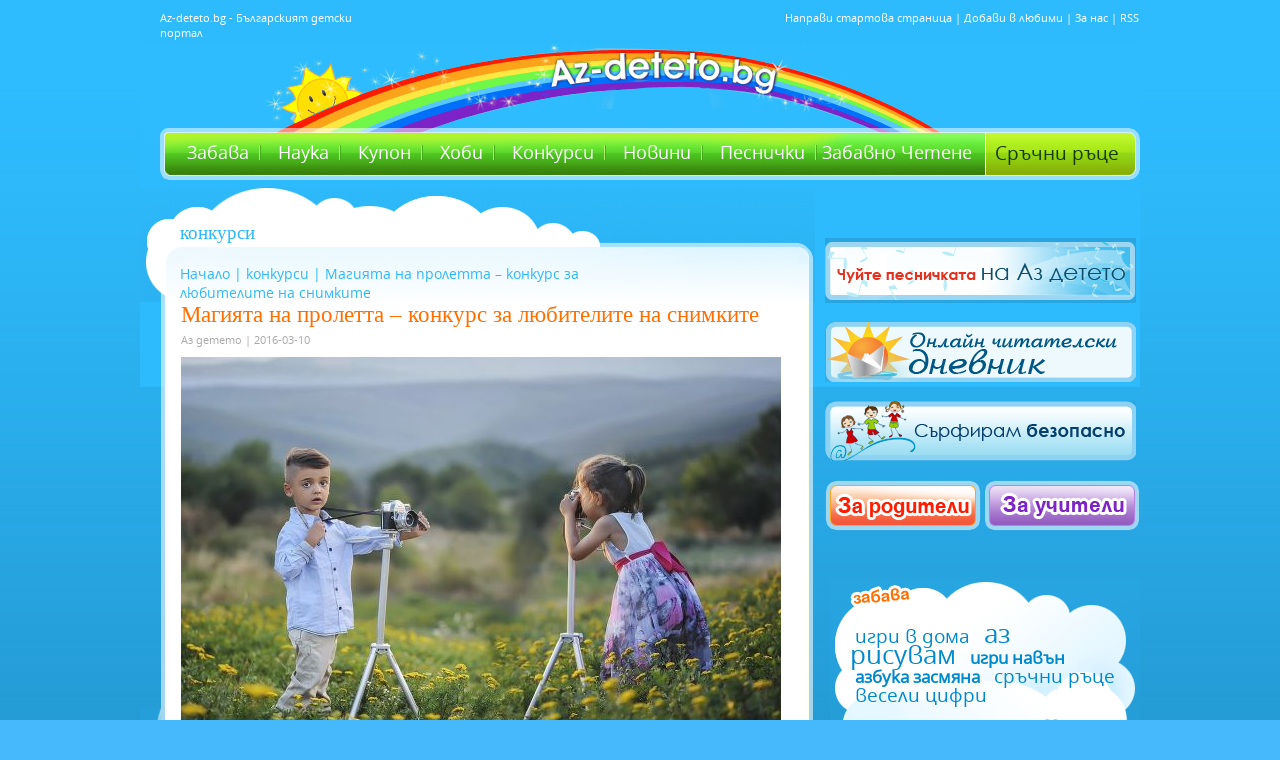

--- FILE ---
content_type: text/html; charset=UTF-8
request_url: https://www.az-deteto.bg/magiyata-na-proletta-konkurs-za-lyubitelite-na-snimkite/14169/view.html
body_size: 99043
content:
<!DOCTYPE html>
<html>
<head>
<meta http-equiv="Content-Type" content="text/html; charset=utf-8" />
<title>Магията на пролетта – конкурс за любителите на снимките</title>
  <META NAME="Description" CONTENT="Аз-детето - българският детски портал, Kid's portal, за всяко дете и всички деца на България">
  <META NAME="Keywords" CONTENT="Дете, дете, деца, детски, игри, играчки, учене, училище, кака, батко, стихче, стихчета, Хари Потър, Harry Potter, ДЕТСКИ, Игри, Учене, Забава, Клуб, Приказки,Здраве, фен, фенове, забава, клуб, мода, картички, мама, майка, семейство, родители, тестове, фокуси, стихове, приказки, вълшебства, рисувам, рисунки, здраве, цветове, гатанки, книжки, права, герои, любими, kids, children, Bulgaria, Bulgarian, best, selected, favorite, paint, rimes, RODITELI, РОДИТЕЛИ, stories, joy, fun, play">
<meta name="google-site-verification" content="bzaHXUhFY5aV47GXcmTUlVgN3IWqbHcQ53Sp5Qu5FTE" />
<meta name="robots" content="max-snippet:-1">
<meta name="robots" content="max-image-preview:standard">
<meta name="robots" content="max-video-preview:-1">
<link rel="stylesheet" type="text/css" href="/css/azdeteto-new.php?v=14042016" />
<link rel="stylesheet" type="text/css" href="/css/showcase.css" />
<script src="https://ajax.googleapis.com/ajax/libs/jquery/2.0.3/jquery.min.js"></script>
<script type="text/javascript" src="/js/prototype.js"></script>
<script type="text/javascript" src="/js/effects.js"></script>
<script type="text/javascript" src="/js/showcase.js"></script>
<link rel="stylesheet" href="/css/glider.css" type="text/css" media="screen" charset="utf-8">
<script src="/js/glider.js" type="text/javascript" charset="utf-8"></script>
<!--[if lt IE 7]>
<script defer type="text/javascript" src="/js/pngfix.js"></script>
<![endif]-->

<script type="text/javascript" src="/js/swobject.js"></script>


<link rel="SHORTCUT ICON" href="/css/img/favicon.ico" />

<script type="text/javascript" charset="UTF-8">
/* <![CDATA[ */
try { if (undefined == xajax.config) xajax.config = {}; } catch (e) { xajax = {}; xajax.config = {}; };
xajax.config.requestURI = "https://www.az-deteto.bg/magiyata-na-proletta-konkurs-za-lyubitelite-na-snimkite/14169/view.html?p=view&offset=14169&pg=magiyata-na-proletta-konkurs-za-lyubitelite-na-snimkite";
xajax.config.statusMessages = false;
xajax.config.waitCursor = true;
xajax.config.version = "xajax 0.5 rc2";
xajax.config.legacy = false;
xajax.config.defaultMode = "asynchronous";
xajax.config.defaultMethod = "POST";
/* ]]> */
</script>
<script type="text/javascript" src="/xajax/xajax_js/xajax_core.js" charset="UTF-8"></script>
<script type="text/javascript" charset="UTF-8">
/* <![CDATA[ */
window.setTimeout(
 function() {
  var scriptExists = false;
  try { if (xajax.isLoaded) scriptExists = true; }
  catch (e) {}
  if (!scriptExists) {
   alert("Error: the xajax Javascript component could not be included. Perhaps the URL is incorrect?\nURL: /xajax/xajax_js/xajax_core.js");
  }
 }, 2000);
/* ]]> */
</script>

<script type='text/javascript' charset='UTF-8'>
/* <![CDATA[ */
xajax_xdel_item = function() { return xajax.request( { xjxfun: 'xdel_item' }, { parameters: arguments } ); };
xajax_xdel_item_alert = function() { return xajax.request( { xjxfun: 'xdel_item_alert' }, { parameters: arguments } ); };
xajax_xdel_item_menu = function() { return xajax.request( { xjxfun: 'xdel_item_menu' }, { parameters: arguments } ); };
xajax_xdel_item_alert_menu = function() { return xajax.request( { xjxfun: 'xdel_item_alert_menu' }, { parameters: arguments } ); };
xajax_xcat = function() { return xajax.request( { xjxfun: 'xcat' }, { parameters: arguments } ); };
xajax_xcat_dt = function() { return xajax.request( { xjxfun: 'xcat_dt' }, { parameters: arguments } ); };
xajax_xregister = function() { return xajax.request( { xjxfun: 'xregister' }, { parameters: arguments } ); };
xajax_leksikon_exit = function() { return xajax.request( { xjxfun: 'leksikon_exit' }, { parameters: arguments } ); };
xajax_devinprint = function() { return xajax.request( { xjxfun: 'devinprint' }, { parameters: arguments } ); };
xajax_devinprint = function() { return xajax.request( { xjxfun: 'devinprint' }, { parameters: arguments } ); };
xajax_addprograma = function() { return xajax.request( { xjxfun: 'addprograma' }, { parameters: arguments } ); };
xajax_xphoto_edit = function() { return xajax.request( { xjxfun: 'xphoto_edit' }, { parameters: arguments } ); };
xajax_xvote = function() { return xajax.request( { xjxfun: 'xvote' }, { parameters: arguments } ); };
xajax_xlogin = function() { return xajax.request( { xjxfun: 'xlogin' }, { parameters: arguments } ); };
xajax_exitlogin = function() { return xajax.request( { xjxfun: 'exitlogin' }, { parameters: arguments } ); };
xajax_xquestion = function() { return xajax.request( { xjxfun: 'xquestion' }, { parameters: arguments } ); };
xajax_chetenevote = function() { return xajax.request( { xjxfun: 'chetenevote' }, { parameters: arguments } ); };
/* ]]> */
</script>



<script type="text/javascript">
function Close(n)
{
		var id = n;
		var element = document.getElementById(id);
        element.className = "hi";


}
</script>
<!-- Google Tag Manager / Old Google Analytics-->
<noscript><iframe src="//www.googletagmanager.com/ns.html?id=GTM-TGQWQQ"
height="0" width="0" style="display:none;visibility:hidden"></iframe></noscript>
<script>(function(w,d,s,l,i){w[l]=w[l]||[];w[l].push({'gtm.start':
new Date().getTime(),event:'gtm.js'});var f=d.getElementsByTagName(s)[0],
j=d.createElement(s),dl=l!='dataLayer'?'&l='+l:'';j.async=true;j.src=
'//www.googletagmanager.com/gtm.js?id='+i+dl;f.parentNode.insertBefore(j,f);
})(window,document,'script','dataLayer','GTM-TGQWQQ');</script>
<!-- End Google Tag Manager -->

<script type="text/javascript" src="/js/all.js"></script>
<meta name="google-site-verification" content="bzaHXUhFY5aV47GXcmTUlVgN3IWqbHcQ53Sp5Qu5FTE" />


        









<script type="text/javascript">

                var myKeys = "";
                var myVars = "&azdeteto_home=2&azdeteto_cat_id=5&azdeteto_subcat_id=46";


	</script>



<!-- PPID -->
<script type="text/javascript">
    !function(t,e){"object"==typeof exports&&"undefined"!=typeof module?module.exports=e():"function"==typeof define&&define.amd?define(e):(t=t||self).uuidv4=e()}(this,(function(){"use strict";var t="undefined"!=typeof crypto&&crypto.getRandomValues&&crypto.getRandomValues.bind(crypto)||"undefined"!=typeof msCrypto&&"function"==typeof msCrypto.getRandomValues&&msCrypto.getRandomValues.bind(msCrypto),e=new Uint8Array(16);function n(){if(!t)throw new Error("crypto.getRandomValues() not supported. See https://github.com/uuidjs/uuid#getrandomvalues-not-supported");return t(e)}for(var o=[],r=0;r<256;++r)o.push((r+256).toString(16).substr(1));return function(t,e,r){"string"==typeof t&&(e="binary"===t?new Uint8Array(16):null,t=null);var u=(t=t||{}).random||(t.rng||n)();if(u[6]=15&u[6]|64,u[8]=63&u[8]|128,e){for(var i=r||0,d=0;d<16;++d)e[i+d]=u[d];return e}return function(t,e){var n=e||0,r=o;return(r[t[n+0]]+r[t[n+1]]+r[t[n+2]]+r[t[n+3]]+r[t[n+4]]+r[t[n+5]]+r[t[n+6]]+r[t[n+7]]+r[t[n+8]]+r[t[n+9]]+r[t[n+10]]+r[t[n+11]]+r[t[n+12]]+r[t[n+13]]+r[t[n+14]]+r[t[n+15]]).toLowerCase()}(u)}}));

    if (localStorage.getItem("dfp_ppid") === null) {
        ppid = (new Date().getTime() / 1000 | 0) + '0000' + uuidv4();

        localStorage.setItem('dfp_ppid', ppid);
    }
    var ppid = localStorage.getItem('dfp_ppid') || null;
</script>
<!-- PPID / -->
    
    
<script async='async' src='https://www.googletagservices.com/tag/js/gpt.js'></script>
<script>
  var googletag = googletag || {};
  googletag.cmd = googletag.cmd || [];
</script>
<!--  start chetene  -->


<script>

  googletag.cmd.push(function() {  
    var mapping1 = googletag.sizeMapping().
        addSize([0, 0], []).
        addSize([1050, 200], [1,1]). // Desktop
        build(); 
 
    googletag.defineSlot('/1001631/az-deteto.bg_desktop/azd_300x250_cpm', [[300, 250], [300, 600]], 'div-gpt-ad-1509979864563-0').addService(googletag.pubads());
    googletag.defineSlot('/1001631/az-deteto.bg_desktop/azd_300x250_cpm_2', [[300, 250], [300, 600]], 'div-gpt-ad-1509979864563-1').addService(googletag.pubads());
    googletag.defineSlot('/1001631/az-deteto.bg_desktop/azd_580x400_underarticle', [[336, 280], [300, 250], [580, 400]], 'div-gpt-ad-1509979864563-3').addService(googletag.pubads());
    googletag.defineOutOfPageSlot('/1001631/az-deteto.bg_desktop/azd_nonstandard_all', 'div-gpt-ad-1509979864563-5').defineSizeMapping(mapping1).addService(googletag.pubads());
    googletag.pubads().enableSingleRequest();
    googletag.pubads().collapseEmptyDivs();
    googletag.pubads().setPublisherProvidedId(localStorage.getItem("dfp_ppid"));
    googletag.enableServices();
    googletag.pubads().setTargeting("tags", []);
    googletag.pubads().setTargeting("home","2");
    googletag.pubads().setTargeting("category_id","5");
    googletag.pubads().setTargeting("subcategory_id","46");
    googletag.pubads().setTargeting("article_id","14169");
      });
</script>

<link rel="stylesheet" type="text/css" href="/css/grid.css" />
<link rel="stylesheet" type="text/css" href="/css/chetene.css" />

<!--  end chetene  -->
<!-- Begin Cookie Consent plugin by Silktide - https://silktide.com/cookieconsent -->
<!--
		<link rel="stylesheet" type="text/css" href="//cdnjs.cloudflare.com/ajax/libs/cookieconsent2/3.0.3/cookieconsent.min.css" />
			<script src="//cdnjs.cloudflare.com/ajax/libs/cookieconsent2/3.0.3/cookieconsent.min.js"></script>
				<script>
				window.addEventListener("load", function(){
				window.cookieconsent.initialise({

				  "layout": 'my-cool-layout',
				  "layouts": {
					'my-cool-layout': '<div class="cookie-popup-message">\
					  {{message}}<br />{{compliance}} {{link}}</div>',
				  },

				  "palette": {
					"popup": {
					  "background": "#000"
					},
					"button": {
					  "background": "#2cbafa"
					}
				  },
				  "theme": "classic",
				  "position": "bottom-left",
				  "content": {
					"message": "Ние и нашите партньори използваме технологии като “Бисквитки” за персонализиране на съдържанието и рекламите, които виждате, както и за да анализираме трафика на сайта.    Изберете “Приемам”, за да приемете използването на тези технологии.     За повече информация, моля запознайте се с обновените <a href='https://ibg.bg/id-715/' style='color:#ccc;text-decoration: underline;' target='_blank'>“Политика за Поверителност”</a> и <a href='https://ibg.bg/id-209' style='color:#ccc;text-decoration: underline;' target='_blank'>“Политика за Бисквитки”</a> на Инвестор.БГ АД.",
					"dismiss": "Приемам",
					"link": "Научи повече",
					"href": "https://ibg.bg/id-209"
				  }
				})});
				</script> -->
<!-- End Cookie Consent plugin -->



<!-- Facebook Pixel Code -->
<script>
!function(f,b,e,v,n,t,s){if(f.fbq)return;n=f.fbq=function(){n.callMethod?
n.callMethod.apply(n,arguments):n.queue.push(arguments)};if(!f._fbq)f._fbq=n;
n.push=n;n.loaded=!0;n.version='2.0';n.queue=[];t=b.createElement(e);t.async=!0;
t.src=v;s=b.getElementsByTagName(e)[0];s.parentNode.insertBefore(t,s)}(window,
document,'script','https://connect.facebook.net/en_US/fbevents.js');
fbq('init', '883979405070639'); // Insert your pixel ID here.
fbq('track', 'PageView');
</script>
<noscript><img height="1" width="1" style="display:none"
src="https://www.facebook.com/tr?id=883979405070639&ev=PageView&noscript=1"
/></noscript>
<!-- DO NOT MODIFY -->
<!-- End Facebook Pixel Code -->


        <meta property="og:image" content="https://www.az-deteto.bg//pic/article/picture/14169.jpg" />
        <meta property="og:title" content="Магията на пролетта – конкурс за любителите на снимките" />
        <meta property="og:site_name" content="Az-deteto.bg"/>
        <meta property="og:url" content="https://www.az-deteto.bg/magiyata-na-proletta-konkurs-za-lyubitelite-na-snimkite/14169/view.html"/>
        <meta property="og:description" content="Магията на пролетта – конкурс за любителите на снимките"/>

<div id="fb-root"></div>
<script>
(function(d, s, id) {
  var js, fjs = d.getElementsByTagName(s)[0];
  if (d.getElementById(id)) return;
  js = d.createElement(s); js.id = id;
  js.src = 'https://connect.facebook.net/bg_BG/sdk.js#xfbml=1&version=v2.11&appId=202505503641323';
  fjs.parentNode.insertBefore(js, fjs);
}(document, 'script', 'facebook-jssdk'));</script>


<meta name="facebook-domain-verification" content="ffznuc5n4y0ec4hlza3qla2ubobrct" /> 


</head>


<body>

<script type='text/JavaScript' src='/js/copyinject.js'></script>

<script type="text/javascript">
(function(p){
    p.src = "//dmp.adform.net/dmp/profile/?pid=10193&sg=bg3az-deteto";
})(document.createElement("img"));
</script>
<noscript>
    <img src="//dmp.adform.net/dmp/profile/?pid=10193&sg=bg3az-deteto" style="display:none !important">
</noscript>

<div id="adoceaninvestorbgkddmopmgqk"></div>


<div id="body-all">
<div id="body">
<!--<div class="links_line" >
	<a target="_blank" href="https://www.ibg.bg/?utm_source=dnes&utm_medium=link&utm_campaign=lenta" class="logo"></a>
	<div class="links">
		<a target="_blank" href="https://www.dnes.bg/?utm_source=dnes&utm_medium=link&utm_campaign=lenta" alt="последни новини" title="последни новини">Dnes.bg</a><div class="sep"></div>
		<a target="_blank" href="https://www.investor.bg/?utm_source=dnes&utm_medium=link&utm_campaign=lenta" alt="финансови и бизнес новини" title="финансови и бизнес новини">Investor.bg</a><div class="sep"></div>

		<a target="_blank" href="https://www.gol.bg/?utm_source=dnes&utm_medium=link&utm_campaign=lenta" alt="спортни новини и футболни клубове" title="спортни новини и футболни клубове">Gol.bg</a><div class="sep"></div>
		<a target="_blank" href="https://www.automedia.bg/?utm_source=dnes&utm_medium=link&utm_campaign=lenta" alt="коли и новини за автомобили" title="коли и новини за автомобили">Automedia.bg</a><div class="sep"></div>
		<a target="_blank" href="https://www.tialoto.bg/?utm_source=dnes&utm_medium=link&utm_campaign=lenta" alt="лайфстайл сайт за жени" title="лайфстайл сайт за жени">Tialoto.bg</a><div class="sep"></div>
		<a target="_blank" href="https://www.az-jenata.bg/?utm_source=dnes&utm_medium=link&utm_campaign=lenta" alt="за модерната жена, съпруга и майка" title="за модерната жена, съпруга и майка">Az-jenata.bg</a><div class="sep"></div>
		<a class="sel" target="_blank" href="https://www.az-deteto.bg/?utm_source=dnes&utm_medium=link&utm_campaign=lenta" alt="детски портал" title="детски портал">Az-deteto.bg</a><div class="sep"></div>
		<a target="_blank" href="https://www.teenproblem.net/?utm_source=dnes&utm_medium=link&utm_campaign=lenta" alt="тийнейджърски съветник" title="тийнейджърски съветник">Teenproblem.net</a><div class="sep"></div>

		<a target="_blank" href="https://www.puls.bg/?utm_source=dnes&utm_medium=link&utm_campaign=lenta" alt="здравен портал" title="здравен портал">Puls.bg</a>
		<br style="clear: both;" />									
		<a target="_blank" href="https://www.nasamnatam.bg/?utm_source=dnes&utm_medium=link&utm_campaign=lenta" alt="туристически портал" title="туристически портал">Nasamnatam.com</a><div class="sep"></div>
		<a target="_blank" href="https://www.imoti.net/?utm_source=dnes&utm_medium=link&utm_campaign=lenta" alt="обяви за недвижими имоти" title="обяви за недвижими имоти">Imoti.net</a><div class="sep"></div>
		<a target="_blank" href="https://www.podnaem.bg/?utm_source=dnes&utm_medium=link&utm_campaign=lenta" alt="имоти под наем " title="имоти под наем ">Podnaem.bg</a><div class="sep"></div>
		<a target="_blank" href="https://www.rabota.bg/?utm_source=dnes&utm_medium=link&utm_campaign=lenta" alt="обяви за работа и обучения" title="обяви за работа и обучения">Rabota.bg</a><div class="sep"></div>
		<a target="_blank" href="https://www.start.bg/?utm_source=dnes&utm_medium=link&utm_campaign=lenta" alt="интернет каталог с полезни връзки" title="интернет каталог с полезни връзки">Start.bg</a><div class="sep"></div>

		<a target="_blank" href="https://www.blog.bg/?utm_source=dnes&utm_medium=link&utm_campaign=lenta" alt="безплатен блог хостинг" title="безплатен блог хостинг">Blog.bg</a><div class="sep"></div>
		<a target="_blank" href="https://www.aha.bg/?utm_source=dnes&utm_medium=link&utm_campaign=lenta" alt="сайт за запознанства" title="сайт за запознанства">Aha.bg</a><div class="sep"></div>						
		<a target="_blank" href="https://www.snimka.bg/?utm_source=dnes&utm_medium=link&utm_campaign=lenta" alt="качване и споделяне на снимки" title="качване и споделяне на снимки">Snimka.bg</a><div class="sep"></div>
		<a target="_blank" href="https://www.niesme.bg/?utm_source=dnes&utm_medium=link&utm_campaign=lenta" alt="групово пазаруване" title="групово пазаруване">Niesme.bg</a><div class="sep"></div>
					
		<div class="clearfix"></div>
	</div>
</div>-->
	<div id="header">
    	<div class="header-left">Az-deteto.bg - Българският детски портал</div>
        <div id="logo">
        	<a href="https://www.az-deteto.bg/index.html" title="Аз-детето - българският детски портал, Kid's portal, за всяко дете и всички деца на България"><span>Аз-детето - българският детски портал, Kid's portal, за всяко дете и всички деца на България</span></a>
        </div>
        <div class="header-right">
        	<a href="https://www.az-deteto.bg" onclick="style.behavior='url(#default#homepage)'; setHomePage('https://www.az-deteto.bg/');" title="Направи стартова страница">Направи стартова страница</a> | 
            <a href="javascript:window.bookmarksite('https://www.az-deteto.bg/','Az-deteto.bg')" title="Добави в любими">Добави в любими</a> | 
            <a href="https://www.az-deteto.bg/About-this-site/aboutus.html" title="About us">За нас</a> |
            <a href="https://www.az-deteto.bg/rss/xml20.php" title="RSS">RSS</a> 
            
        </div>
    </div>
    <div id="main-menu">
    	<!-- <div class="red-bee">
        	<div><img src="/css/img/red-bee.png" border="0" /></div>
        </div> -->
    	<div class="menu">
        	<a href="https://www.az-deteto.bg/igri-v-doma/cat.html" title="Забава">Забава</a>
            <a href="https://www.az-deteto.bg/nauka-za-detsa.html" title="Наука">Наука</a>
                      
            <a href="https://www.az-deteto.bg/tchestito/page.html" title="Купон">Купон</a>
            <a href="https://www.az-deteto.bg/lyubimi-geroi/cat.html" title="Хоби">Хоби</a>
            <a href="https://www.az-deteto.bg/konkursi/cat.html" title="Интересно">Конкурси</a>
            <a href="https://www.az-deteto.bg/novini-detski/cat.html" title="Новини">Новини</a>
            <a href="https://www.az-deteto.bg/pesnitchki-i-kliptcheta/clipcheta.html" title="Песнички">Песнички</a>
            <a href="https://www.az-deteto.bg/knigi/" title="Забавно четене" class="last">Забавно Четене</a>
        </div>
        
        <div class="sruchni">
        	<a href="/sratchni-ratse/cat.html" title="Сръчни ръце">Сръчни ръце</a>
        </div>
        
        <!--<div class="button-shop">
            <a href="https://shop.az-deteto.bg" target="_blank" title="Фен-шоп" class="shop">Фен-шоп</a>
        </div>-->
    </div>
    <!--<div style="color:#ffffff; background:#006efb; font-size:16px; margin: 102px 0 0 20px; padding:2px 5px; text-align:center; font-weight: bold;">
          Финалът на Забавното лятно четене е днес - 17.09 от 16.30ч в Американския център<br />към Столична библиотека на пл.Славейков. Заповядайте!
        </div>
    -->    
     <div id="content">   	<div id="main-page-inner">
        	<div class="cloud-inner">
            	<div><img src="/css/img/cloud-part.gif" border="0" /></div>
            </div>
			<div class="page-top">
            	<h2>конкурси</h2>
				<div class="path">
<a href="https://www.az-deteto.bg/index.html" title="Начало">Начало</a> |


              <a href="https://www.az-deteto.bg/konkursi/cat.html">конкурси</a> |
       
Магията на пролетта – конкурс за любителите на снимките

</div>            </div>
            <div class="page-y">
            	<div class="page-main">
              <!-- <h1>14169</h1> -->

					<h1>Магията на пролетта – конкурс за любителите на снимките</h1>
            <p class="author">Аз детето | 2016-03-10</p>
                    <div style="float:left; padding:10px 0;">
    <div class="fb-share-button" data-href="https://www.az-deteto.bg/magiyata-na-proletta-konkurs-za-lyubitelite-na-snimkite/14169/view.html" data-layout="button" data-size="small" data-mobile-iframe="true">
        <a class="fb-xfbml-parse-ignore" target="_blank" href="https://www.facebook.com/sharer/sharer.php?u=https://www.az-deteto.bg/magiyata-na-proletta-konkurs-za-lyubitelite-na-snimkite/14169/view.html">Споделяне</a>
    </div>
</div>            <div class="text-inner">
            <p><img src="/pic/article/picture/14169.jpg" alt="Магията на пролетта – конкурс за любителите на снимките" title="Магията на пролетта – конкурс за любителите на снимките" border="0" /></p>            
					<p>
	Конкурсът приключи! Много благодарим на всички, които се включиха в конкурса. Получихме прекрасни снимки, които ни показаха такива аспекти на пролетта, за които дори не сме и подозирали. Страхотни снимки!</p>
<p>
	<strong>Награди получават: Флат Алиев и Кристина Радоева. Но няма как да минем само с две награди при толкова невероятни снимки, така че решихме да дадем и две поощрителни награди на Мерилин Кирова и Боян Ганев.</strong></p>
<p>
	Молим всички, които видяха името си да ни изпратят трите си имена, точен адрес, заедно с пощенски код и телефон за връзка на info@az-deteto.com, за да можем да им изпратим наградите. А на всички ще кажем, че дори и без наградя вие сте победители и трябва да сте горди от себе си, защото ние ви се възхищаваме за прекрасните снимки! И ще ви очакваме отново!&nbsp;</p>
<p>
	* * *</p>
<p>
	Обичате ли да снимате? Снимането е доста интересно, а и достъпно хоби, особено днес. Ако преди беше доста сложна работа с фотоапарати с ленти, то днес е просто и приятно: вадиш телефона за миг, снимаш и си готов. Затова и се получават страхотни снимки, никога не знаеш кога ще стане нещо интересно за снимане, но пък вече винаги сме подготвени. Всеки обича да снима и да сподели снимката с другите, затова решихме този път и ние<strong> да проверим дали можете да уловите момента и да видите красотата на малките неща</strong>, след като вече много пъти доказахте, че в писането и в рисуването нямате равни.</p>
<p>
	Повод за тази наша идея разбира се е и идващата пролет &ndash; тя е един от най-красивите сезони, не мислите ли? Само през пролетта истински се радваме на слънцето, което скоро ще огрее с топлите си лъчи, на първите пролетни цветя, които смело се подават от земята, на пролетните птички, които отново запяват своите нежни песни и ни казват, че доброто тепърва предстои..<strong>. И ако това не е магия, не знаем какво е, но е доста вдъхновяващо. </strong>Макар в момента, в който пускаме този конкурс, времето навън да е толкова мрачно, че да изглежда почти невъзможно да е още по-мрачно, сигурни сме, че скоро ще бъде слънчево и пролетно. Пролетта идва и нищо не може да я спре!<br />
	<br />
	<strong>Най-хубавите снимки са пролетните, затова ви приканваме да участвате в нашия нов конкурс. Лесно е!</strong> Просто намерете този момент за снимка, който ви казва: &bdquo;Ето това е магията на пролетта!&ldquo;, снимайте и ни изпратете кадъра. Това може да е цъфналото плодно дръвче навън, малките сини цветя в парка, градинката пред блока, някой щъркел би бил невероятна гледка или просто раззеленено дърво... Изборът е ваш, докажете ни, че можете да видите красивото!</p>
<p>
	Снимки, които не са направени от вас, а взети някъде от интернет, <strong>няма да участват</strong>!</p>
<p>
	Изпращайте<strong> вашите авторски снимки на имейл<br />
	info@az-deteto.com </strong><br />
	<strong>до 20-ти април</strong>, като не забравяте към тях да напишете трите си имена, години и населено място. Ако пък се вдъхновите, можете да ни напишете и с 2-3 изречения какво сте снимали и защо ви е харесало точно това. Всеки участник може да изпрати до три снимки! За двама от вас сме приготвили и интересни награди: <strong>страхотен комплект от 4 книги на Кели Маккейн за животните в беда.</strong> Повярвайте, книгите са пълни с приключения, а за наградените ще има и грамота.<br />
	<br />
	Очакваме вашите снимки!</p>
<p>
	В конкурса участват:<br />
	Кирил Балдев, 14 г.<br />
	Сиана, 9 г.<br />
	Ясмин Душева, 10 г.<br />
	Диди Николаева, 11 г.<br />
	Пламена Димитрова, 13 г.<br />
	Кремена Ганева, 9 г.&nbsp;<br />
	Мария Миланова, 10 г.<br />
	Джансу Исмаил, 12 г.<br />
	Мария Бончева, 13 г.<br />
	Денислав Фотев, 7 г.&nbsp;<br />
	Симона Маринова, 13 г.<br />
	Вяра Янкова, 13 г.<br />
	Сияна Тодорова, 13 г.&nbsp;<br />
	Радина Петрова, 10 г.&nbsp;<br />
	Симона Мeшева, 9 г.&nbsp;<br />
	Вяра Янкова, 13 г.<br />
	Сияна Тодорова, 13 г.<br />
	Теди Римова, 14 г.<br />
	Виктория Игнатова, 12 г.<br />
	Стефани Василева, 12 г.<br />
	Теодор Трошанов, 17 г.<br />
	Мария-Магдалена Димитрова, 13 г.<br />
	Виктор Иванов, 8 г.<br />
	Благовеста Тодорова, 12 г.<br />
	Диляра Илиазова, 6 г.<br />
	Даниел Русев, 9 г.<br />
	Юлита Маджарова, 12 г.<br />
	Йоана Николова, 11 г.<br />
	Иван Киров, 4 г.&nbsp;<br />
	Мария Каменска, 12 г.<br />
	Ивон Кючукова, 16 г.<br />
	Мерилин Кирова, 8 г.<br />
	Петя Кушлева, 9 г.<br />
	Марина Йотова, 11 г.<br />
	Йоана Георгиева, 9 г.<br />
	Благовеста Тодорова, 12 г.<br />
	Станислав Ерменков, 10 г.<br />
	Марин Георгиев, 12 г.<br />
	Симона Младенова, 10 г.<br />
	Есмин Джанголова, 9 г.<br />
	Флат Алиев, 13 г.<br />
	Боян Ганев, 8 г.<br />
	Христо Бохотски, 10 г.<br />
	Ралица Ганева, 9 г.<br />
	Ивет Атанасова, 8 г.<br />
	Радослава Чавеева, 10 г.&nbsp;<br />
	Мария Митева, 12 г.&nbsp;<br />
	Александра Христова, 13 г.<br />
	Мартин Чолев, 9 г.<br />
	Мария Христова, 11 г.<br />
	Алики Ковачевич, 8 г.<br />
	Сефарим Ковачевич, 6 г.<br />
	Марияна Василева, 16 г.<br />
	Георги Тодоров, 14 г.<br />
	Кристина Радоева, 11 г.&nbsp;<br />
	Михаела Димитрова, 12 г.<br />
	Александра Иванова, 12 г.<br />
	Елизабет Драгова, 13 г.<br />
	Магдалена Тодорова, 13 г.&nbsp;</p>
<p>
	<a href="http://www.az-deteto.bg/magiyata-na-proletta/photo_view.html">Изпратените снимки можете да видите тук!</a></p>
<p>
	<a href="http://www.az-deteto.bg/magiyata-na-proletta--vtora-tchast/photo_view.html">Втората част от снимките можете да видите тук!</a></p>
<p>
	<a href="http://az-deteto.bg/magiyata-na-proletta--treta-tchast/photo_view.html#">Третата част от снимките можете да видите тук!</a></p>
<p>
	<a href="http://az-deteto.bg/magiyata-na-proletta--tchetvarta-tchast/photo_view.html#">Четвъртата част можете да видите тук!</a></p>
<p>
	<a href="http://az-deteto.bg/magiyata-na-proletta--peta-tchast/photo_view.html#">Пета част можете да видите тук!</a></p>

                        <div style="float:left; padding:10px 0;">
    <div class="fb-share-button" data-href="https://www.az-deteto.bg/magiyata-na-proletta-konkurs-za-lyubitelite-na-snimkite/14169/view.html" data-layout="button" data-size="small" data-mobile-iframe="true">
        <a class="fb-xfbml-parse-ignore" target="_blank" href="https://www.facebook.com/sharer/sharer.php?u=https://www.az-deteto.bg/magiyata-na-proletta-konkurs-za-lyubitelite-na-snimkite/14169/view.html">Споделяне</a>
    </div>
</div>
					

					
					
					
          
					 					 					 					 					 						<br clear="all"/><br clear="all"/>
                    
<!-- /1001631/az-deteto.bg_desktop/azd_580x400_underarticle -->
<div id='div-gpt-ad-1509979864563-3'>
<script>
googletag.cmd.push(function() { googletag.display('div-gpt-ad-1509979864563-3'); });
</script>
</div>

            				</div>

              	              		<div class="numbers">
						<div class="prev-page"><a href="https://www.az-deteto.bg/smeshen-konkurs/14233/view.html" title="Предишна"><img src="/css/img/prev-page.gif" alt="Предишна" title="Предишна" border="0" /></a></div><div class="page-number"><a href="https://www.az-deteto.bg/spetchelete-unikalni-nagradi-ot-filma-tarseneto-na-dori/14551/view.html">94</a><a href="https://www.az-deteto.bg/priklyutchenie-v-ogledalniya-svyat/14446/view.html">95</a><a href="https://www.az-deteto.bg/az-obitcham-sporta/14414/view.html">96</a><a href="https://www.az-deteto.bg/narisuvayte-nay-neveroyatnoto-priklyutchenie-na-kalinkata-i-tcherniya-kotarak/14379/view.html">97</a><a href="https://www.az-deteto.bg/traditsiite-na-velikden/14269/view.html">98</a><a href="https://www.az-deteto.bg/smeshen-konkurs/14233/view.html">99</a><b>100</b><a href="https://www.az-deteto.bg/az-obitcham-mama-konkurs-za-8-i-mart/14092/view.html">101</a><a href="https://www.az-deteto.bg/otgovorete-na-vaprosa-i-spetchelete-originalni-nagradi-ot-filma-zootropolis/14086/view.html">102</a><a href="https://www.az-deteto.bg/spetchelete-strahotna-kukla-barbi-ot-filma-barbi-spetsialen-otryad/14017/view.html">103</a><a href="https://www.az-deteto.bg/kogato-domashniyat-lyubimets-ostane-sam-vkashti-konkurs-za-risunka/13973/view.html">104</a><a href="https://www.az-deteto.bg/tsyala-godina-zima--konkurs-za-prikazka/13888/view.html">105</a><a href="https://www.az-deteto.bg/magiyata-na-koleda/13819/view.html">106</a></div>
        <div class="next-page"><a href="https://www.az-deteto.bg/az-obitcham-mama-konkurs-za-8-i-mart/14092/view.html" title="Следваща"><img src="/css/img/next-page.gif" alt="Следваща" title="Следваща" border="0" /></a></div>
                    </div>
                  
                    <div class="comments">
                    	<div class="top-comments">
                        	<div class="com"><img src="/css/img/comment.gif" alt="Коментари" title="Коментари" border="0" /></div>
                            <div class="count"><b>58</b> коментара</div>
                        </div>
                        <div class="comments-y">

                                                	<div class="one-comment">
                            	<p class="name">Павелка Любенова Стефанова,  14 г., </p>
                                <p class="author">Публикувано на 11.03.2016</p>
                                <p class="text-comment">Тези комплект книги Животни в беда е страхотен. Миналата седмица си го купих от Габрово и много ми хареса. И историята завършва чудесно... Много харесвам такъв тип книги, за животни. Това ми станаха наай - любимите книги. Препоръчвам ги на вскички, които обичат животните, а и на тези, които не ги обичат, за да започнат да ги обичат.</p>
                            </div>
                                                   	<div class="one-comment">
                            	<p class="name">Блажи Стоева,  9  г., </p>
                                <p class="author">Публикувано на 12.03.2016</p>
                                <p class="text-comment">Здравейте!
Може ли на снимката да има хора като аз или някой друг?

<p><b>От редакцията</b>: Може, стига тези хора да нямат нищо против, както и родителите ти. :-) 
</p>
                            </div>
                                                   	<div class="one-comment">
                            	<p class="name">Йоана ,  11 г., </p>
                                <p class="author">Публикувано на 12.03.2016</p>
                                <p class="text-comment">Може ли да направим примерно 5,10 снимки и да ги направим като колаж 1 снимка! Например съм снимала 5,6 раззелинили дръвчета и да ги пратя като колаж от 1 снимка! (e още не съм снимала нищо но като ги снимам ще може ли)

<p><b>От редакцията</b>: Може, ще се получи интересно. </p>
                            </div>
                                                   	<div class="one-comment">
                            	<p class="name">. , , </p>
                                <p class="author">Публикувано на 12.03.2016</p>
                                <p class="text-comment">kolko snimki mojem da izprashtame? 

<p><b>От редакцията</b>: Може да са три, а ако направиш колаж и малко повече. :-)</p>
                            </div>
                                                   	<div class="one-comment">
                            	<p class="name">Благовеста , , </p>
                                <p class="author">Публикувано на 12.03.2016</p>
                                <p class="text-comment">Може ли да се изпрати повече от една снимка?

<p><b>От редакцията</b>: Може да са три, а ако направиш колаж и малко повече. :-)</p>
                            </div>
                                                   	<div class="one-comment">
                            	<p class="name">Плами ,  13 г., </p>
                                <p class="author">Публикувано на 14.03.2016</p>
                                <p class="text-comment">До редакцията:
Колко максимум снимки може да се изпратят?  Единадесет може ли? Заштото всичките които направих станаха много хубави??

<p><b>От редакцията</b>: Здравей, по условие са до 3 снимки, ако решиш можеш да направиш колаж с повече. :-) </p>
                            </div>
                                                   	<div class="one-comment">
                            	<p class="name">Есра  , , </p>
                                <p class="author">Публикувано на 14.03.2016</p>
                                <p class="text-comment">До редакцията:Здравейте! Извинете ме, че задавам подобен въпрос като на Плами, но не разбрах едно от условията на конкурса. До 3 снимки ли можем да изпратим или може и повече от 3? 

<p><b>От редакцията</b>: Здравей, мислехме, че три са достатъчни, но много деца ни писаха, че не могат да изберат само три, затова ако решиш може да направиш колаж или да позволиш ние да направим, с твоите снимки. </p>
                            </div>
                                                   	<div class="one-comment">
                            	<p class="name">The Mims , , </p>
                                <p class="author">Публикувано на 14.03.2016</p>
                                <p class="text-comment">na koi imeil da pisha?

<p><b>От редакцията</b>: На info@az-deteto.com
</p>
                            </div>
                                                   	<div class="one-comment">
                            	<p class="name">Плами ,  13 г., </p>
                                <p class="author">Публикувано на 15.03.2016</p>
                                <p class="text-comment">До редакцията: 
прочетох, че вие можете да направите колаж със мойте снимки например. Защото аз имам 9 снимки който са ми най-красивите и не мога да ги намаля а пък не мога да правя колаж. Значи ако ви ги изпратя можете ли да напрвите 3 колажа с по 3 снимки?

<p><b>От редакцията</b>: Може.</p>
                            </div>
                                                   	<div class="one-comment">
                            	<p class="name">Симона Мешева девет  , , </p>
                                <p class="author">Публикувано на 15.03.2016</p>
                                <p class="text-comment">Кога ще има нов конкурс

<p><b>От редакцията</b>: След 1-2 седмици, а междувременно ако ти хрумват идеи за конкурс, можеш да ги споделиш с нас. </p>
                            </div>
                                                   	<div class="one-comment">
                            	<p class="name">Симона Мешева Девет  , , </p>
                                <p class="author">Публикувано на 15.03.2016</p>
                                <p class="text-comment">Еми имам една.Може да направите конкурс за приказка по тема "Какво щеше да е ако пандите са нинджи" Свързана е с "Кунг Фу Панда3".А ако публикувате мой конкурс ще може ли да учавствам в него?

<p><b>От редакцията</b>: Да, разбира се. И ти благодарим за идеята.</p>
                            </div>
                                                   	<div class="one-comment">
                            	<p class="name">The Mims , , </p>
                                <p class="author">Публикувано на 15.03.2016</p>
                                <p class="text-comment">До редакцията:Ако искате,може ли да направите конкурс по тема:``Смехотворни Стихчета`` и ако го направите,може ли да участвам??
Моооооооляяяяя!!!!!!!!!!!!!!!!!!!!!!!

<p><b>От редакцията</b>: Може разбира се, а идеята ти е прекрасна. Май това ще е новия ни конкурс. </p>
                            </div>
                                                   	<div class="one-comment">
                            	<p class="name">Виктория Доревска,  9 г., </p>
                                <p class="author">Публикувано на 16.03.2016</p>
                                <p class="text-comment">мажели да споделя и аз една идея за конкурс

<p><b>От редакцията</b>: Да, разбира се. Винаги сме отворени за идеи и макар понякога да се случва да не можем да ги осъществим ги обсъждаме най-прилежно и обмисляме, заповядай. :-) </p>
                            </div>
                                                   	<div class="one-comment">
                            	<p class="name">Лили ,  14 г., </p>
                                <p class="author">Публикувано на 16.03.2016</p>
                                <p class="text-comment">До редакцията: Кога ще има конкурс за писане на приказка или разказ?

<p><b>От редакцията</b>: Съвсем скоро. </p>
                            </div>
                                                   	<div class="one-comment">
                            	<p class="name">Виктория Доревска,  9 г., </p>
                                <p class="author">Публикувано на 17.03.2016</p>
                                <p class="text-comment">моята идея за онкурс еза най хубава нимка с домашния си любимец. За тези които нямат те да направят рисунка на тема маят любимец и аз . Харесва ли ви идеята ми за конкурс

<p><b>От редакцията</b>: Разбира се, че ни харесва, много е хубава. </p>
                            </div>
                                                   	<div class="one-comment">
                            	<p class="name">Дес 13, , </p>
                                <p class="author">Публикувано на 17.03.2016</p>
                                <p class="text-comment">До редакцията: Тъй като не винаги ми се получава да се придържам към дадена тема, защо не направите литературен конкурс за стихотворение, разказ, приказка и т.н. на свободна тема?

<p><b>От редакцията</b>: Благодарим ти, много оригинална и полезна идея - записваме си я с удивителен знак. </p>
                            </div>
                                                   	<div class="one-comment">
                            	<p class="name">Блажи  Стоева,  9 г., </p>
                                <p class="author">Публикувано на 17.03.2016</p>
                                <p class="text-comment">Здравейте!
Имам идея за конкурс. Може да направите конкурс никога не умиращият филм "ЗАМРЪЗНАЛОТО КРАЛСТВО" Тъй като чух, че тази година 2016 ще излезе "ЗАМРЪЗНАЛОТО КРАЛСТВО 2"  Трябва да напишат нещо като разказ за това което си представят че ще има в новият филм "Замръзналото Кралство 2"

<p><b>От редакцията</b>: Здравей, Блажи! Идеята ти е просто повече от чудесна. Благодарим ти. </p>
                            </div>
                                                   	<div class="one-comment">
                            	<p class="name">Кремена Ганева,  9 г., </p>
                                <p class="author">Публикувано на 18.03.2016</p>
                                <p class="text-comment">Здравейте! Може ли да изпратим повече от една снимки?

<p><b>От редакцията</b>: Може, може. </p>
                            </div>
                                                   	<div class="one-comment">
                            	<p class="name">С Симона Мешева девет , , </p>
                                <p class="author">Публикувано на 19.03.2016</p>
                                <p class="text-comment">Здравейте!Аз направих 3 снимки на телефона на дядо ,та ще може ли той да ми ги прати по Viber и аз да ги пратя на вас

<p><b>От редакцията</b>: Щом са твои може разбира се. </p>
                            </div>
                                                   	<div class="one-comment">
                            	<p class="name">в д,  9 г., </p>
                                <p class="author">Публикувано на 19.03.2016</p>
                                <p class="text-comment">Как да изпратя снимка? 

<p><b>От редакцията</b>: От твоя или имейла на родителите ти на нашия. Ако пък не може кажи и ще измислим друг вариант. ;-)</p>
                            </div>
                                                   	<div class="one-comment">
                            	<p class="name">ж ж,  ж г., </p>
                                <p class="author">Публикувано на 20.03.2016</p>
                                <p class="text-comment">Извинете може ли да дам идея за  конкурс

<p><b>От редакцията</b>: Ама разбира се, с най-голямо удоволствие ще я чуем. </p>
                            </div>
                                                   	<div class="one-comment">
                            	<p class="name">Radostina  ....,  ..... г., </p>
                                <p class="author">Публикувано на 20.03.2016</p>
                                <p class="text-comment">Може да направите  конкурс за най Добър  коментар  на тема  дневниците на един дръндьо въпроса да е  ,, Защо  харесвате дръндьо?  И  наградите да са  книги на  дръндьо

<p><b>От редакцията</b>: Много интересно предложение. Благодарим ти!</p>
                            </div>
                                                   	<div class="one-comment">
                            	<p class="name">Божидара Зланкова,  10 г., </p>
                                <p class="author">Публикувано на 20.03.2016</p>
                                <p class="text-comment">Кога да ги дадем?
А къде да се запишем?

<p><b>От редакцията</b>: Здравей. Трябва да изпратиш снимките си на имейл info@az-deteto.com и това е всичко! </p>
                            </div>
                                                   	<div class="one-comment">
                            	<p class="name">Плами ,  13 г., </p>
                                <p class="author">Публикувано на 21.03.2016</p>
                                <p class="text-comment">До редакцията:
Можете ли да ми отговорите с имейл да знам че снимките ми са в конкурса? 

<p><b>От редакцията</b>: Готово. ;-)</p>
                            </div>
                                                   	<div class="one-comment">
                            	<p class="name">Симона Мешева,  9 г., </p>
                                <p class="author">Публикувано на 22.03.2016</p>
                                <p class="text-comment">Здравейте!Съжалявам за безспокойството!Може ли да снимам на фотоапарат ?И кога ще има нов конкурс?

<p><b>От редакцията</b>: Разбира се, че може. Тази седмица ще има със сигурност, може би утре или в четвъртък. </p>
                            </div>
                                                   	<div class="one-comment">
                            	<p class="name">Симона Мешева,  9 г., </p>
                                <p class="author">Публикувано на 22.03.2016</p>
                                <p class="text-comment">Аз пратих снимка по инстеграма !Проблем ли ще е?

<p><b>От редакцията</b>: Никакъв проблем. :-) </p>
                            </div>
                                                   	<div class="one-comment">
                            	<p class="name">мирелка  костадинова,  9 г., </p>
                                <p class="author">Публикувано на 22.03.2016</p>
                                <p class="text-comment">здравейте,
искам да попитам дали може да кажа една идея за конкурс

<p><b>От редакцията</b>: Здравей, ама разбира се. Дори няма нужда да питаш, направо казвай, ще се радваме. </p>
                            </div>
                                                   	<div class="one-comment">
                            	<p class="name">АЛИ Б,  ДЕСЕТ г., </p>
                                <p class="author">Публикувано на 23.03.2016</p>
                                <p class="text-comment">ДО РЕДАКЦИЯТА:КОГА ЩЕ ИМА НОВ КОНКУРС И КАКЪВ ЩЕ Е?????????

<p><b>От редакцията</b>: Здравей, вече има. Можеш да го видиш, надяваме се да ти харесва и да участваш. </p>
                            </div>
                                                   	<div class="one-comment">
                            	<p class="name">мирела  костадинова,  9 г., </p>
                                <p class="author">Публикувано на 23.03.2016</p>
                                <p class="text-comment">Моята идея за конкурс е :
Да на пишем стихотворение или приказка .
за приказки те едни награди а за стихотворенията други наградш.

Дано идеята да ни харесва

<p><b>От редакцията</b>: Здравей, благодарим ти за идеята, хубава е. А имаш ли някакво конкретно предложение за тема на приказките и стихотворенията или да са на свободна. :-) </p>
                            </div>
                                                   	<div class="one-comment">
                            	<p class="name">мирела  костадинова,  9 г., </p>
                                <p class="author">Публикувано на 24.03.2016</p>
                                <p class="text-comment">На свобода</p>
                            </div>
                                                   	<div class="one-comment">
                            	<p class="name">Габриела Христова Скачкова ,  10 г., </p>
                                <p class="author">Публикувано на 27.03.2016</p>
                                <p class="text-comment">До редакцията:Извинете а ако направим колаж колко колажа може да пратим?:):):):)

<p><b>От редакцията</b>: Един би било най-добре. :-)</p>
                            </div>
                                                   	<div class="one-comment">
                            	<p class="name">Сияна Тодорова,  13 г., </p>
                                <p class="author">Публикувано на 28.03.2016</p>
                                <p class="text-comment">До редакцията: Извинете, мога ли да попитам дали сте получили снимките ми? ^^ :-)

<p><b>От редакцията</b>: Разбира се, получихме ги. Всичко е точно. </p>
                            </div>
                                                   	<div class="one-comment">
                            	<p class="name">Симона Мешева,  Девет г., </p>
                                <p class="author">Публикувано на 30.03.2016</p>
                                <p class="text-comment">Здравейте!Извинете че ви пиша толкова късно (20:58)  но пратих ви 2 снимки по инстаграма.Името ми го няма!Защо?

</p>
                            </div>
                                                   	<div class="one-comment">
                            	<p class="name">Мария Каменска,  12 г., </p>
                                <p class="author">Публикувано на 30.03.2016</p>
                                <p class="text-comment">До редакцията:Може ли да изпратя един колаж и една снимка?

<p><b>От редакцията</b>: Щом е само една може. </p>
                            </div>
                                                   	<div class="one-comment">
                            	<p class="name">Мария Бончева , , </p>
                                <p class="author">Публикувано на 02.04.2016</p>
                                <p class="text-comment">До редакцията: Привет! Разгледах и втората част от снимките и мисли, че някои деца са си позволили да изпратят не техни, а изтеглени от сайтове или приложения снимки. Знам че не аз съм човекът, който да ви казва, и моето мнение едва ли ще повлияе, но ви се моля да го вземете предвид. Лек ден! 

<p><b>От редакцията</b>: Здравей, Мария. Напротив, мнението ти като наш читател и посетител, и приятелка е много важно за нас, ще го вземем предвид. </p>
                            </div>
                                                   	<div class="one-comment">
                            	<p class="name">Симона Мешева,  Девет г., </p>
                                <p class="author">Публикувано на 02.04.2016</p>
                                <p class="text-comment">Здравейте! Съжалявам за безспокойството но искам да ви попитам защо името ми го няма ?Искам и да ви кажа че сте написали Симона Маринова 2 пъти!Приятен ден и още веднъж съжалявам за безспокойството!

<p><b>От редакцията</b>: Здравей, Симона. Вече те има и благодарим, че забеляза и ни казваш. Не ни безпокоиш, напротив. :-) </p>
                            </div>
                                                   	<div class="one-comment">
                            	<p class="name">ирина , , </p>
                                <p class="author">Публикувано на 02.04.2016</p>
                                <p class="text-comment">може ли да изпратим колаж 

</p>
                            </div>
                                                   	<div class="one-comment">
                            	<p class="name">Кремена Ганева,  9 г., </p>
                                <p class="author">Публикувано на 03.04.2016</p>
                                <p class="text-comment">Здравейте! Аз вече изпратих две снимки, но понеже ще ходя на екскурзия в с. Вонеща вода бих искала да изпратя снимки и от там. Ще може ли?

<p><b>От редакцията</b>: Може.</p>
                            </div>
                                                   	<div class="one-comment">
                            	<p class="name">Симона Мешева,  Девет г., </p>
                                <p class="author">Публикувано на 03.04.2016</p>
                                <p class="text-comment">Имам идея за конкурс.Може да направите конкурс по тема "Какво най-много ви е впечатлило във филма "С деца на море" " .Ще напишете нещо за филма ще напишете до кога е срока и след това или ще пуснете линк за самия филм в YouTube или може да качите самия филм както качихте  трейлара на филма "Зоотрополис" Учавстващите в конкурса трябва или да напишат текст какво ги е впечатлило в филма "С деца на море" или да нарисуват картина по същата тема.Наградите може да са неща с логото на филма (ако можете да усигорите де) или някаква книга или самия филм на диск (пак ако можете да го усигорите .

<p><b>От редакцията</b>: Здравей, Симона. Благодарим ти за идеята, доста е интересна. </p>
                            </div>
                                                   	<div class="one-comment">
                            	<p class="name">radoslava chaveeva , , </p>
                                <p class="author">Публикувано на 04.04.2016</p>
                                <p class="text-comment">Tvarde kasno li e da izpratq snimka?

<p><b>От редакцията</b>: Здравей, изобщо не е късно, даже си точно навреме. Конкурсът е до 20-ти април, така очакваме те с нетърпение. </p>
                            </div>
                                                   	<div class="one-comment">
                            	<p class="name">Даниел Русев,  9 г., </p>
                                <p class="author">Публикувано на 06.04.2016</p>
                                <p class="text-comment">До редакцията Здравейте! Аз вече изпратих снимки, но може би още не сте ги видели. Мисля, че ще ви харесат. 
Имам едно предложение за конкурс:
Може ли да се направи конкурс в който да се състави разказ, приказка или стихотворение за пролетта, защото аз вече имам един готов разказ (само трябва да го напечатам)?

<p><b>От редакцията</b>: Здравей, ще ги видим днес, не се притеснявай и ти благодарим за участието, много ти благодарим и за предложението, определено ще помислим по въпроса. </p>
                            </div>
                                                   	<div class="one-comment">
                            	<p class="name">Даниел Русев,  9 г., </p>
                                <p class="author">Публикувано на 06.04.2016</p>
                                <p class="text-comment">Добре.</p>
                            </div>
                                                   	<div class="one-comment">
                            	<p class="name">Даниел Русев,  9 г., </p>
                                <p class="author">Публикувано на 06.04.2016</p>
                                <p class="text-comment">Намирам се в списъка с участниците, но не мога да си намеря снимките. Къде са?

<p><b>От редакцията</b>: Техническите възможности на сайта ни са такива, че трябва да съберем малко снимки и на други участници, за да можем да ги качим, но до края на седмицата със сигурност ще са качени. </p>
                            </div>
                                                   	<div class="one-comment">
                            	<p class="name">Александра Иванова ,  12 г., </p>
                                <p class="author">Публикувано на 06.04.2016</p>
                                <p class="text-comment">До редакцията:Извинете, но аз съм направила доста снимки послучай конкурса, с идеята, че ще направя или един,  или няколко колажа. Искам да ви попитам дали може да изпратя  три колажа?

<p><b>От редакцията</b>: Щом си се постарала да направиш снимките, няма как да не може. :-) </p>
                            </div>
                                                   	<div class="one-comment">
                            	<p class="name">Веси , , </p>
                                <p class="author">Публикувано на 07.04.2016</p>
                                <p class="text-comment">До редакцията: Здравейте, аз вече изпратих колаж със снимки, но бях на село и направих още. Ще мога ли да ги направя на колаж и да ги пратя и тях?

<p><b>От редакцията</b>: Щом имаш желание, може. :-)</p>
                            </div>
                                                   	<div class="one-comment">
                            	<p class="name">Александра Иванова ,  12 г., </p>
                                <p class="author">Публикувано на 08.04.2016</p>
                                <p class="text-comment">Благодаря много:)</p>
                            </div>
                                                   	<div class="one-comment">
                            	<p class="name">Мария Каменска,  12 г., </p>
                                <p class="author">Публикувано на 08.04.2016</p>
                                <p class="text-comment">До редакцията:Получихте ли колажите ми?

<p><b>От редакцията</b>: Даа, много са хубави. :-) </p>
                            </div>
                                                   	<div class="one-comment">
                            	<p class="name">Radoslava Chaveeva,  10 г., </p>
                                <p class="author">Публикувано на 14.04.2016</p>
                                <p class="text-comment">Zdraveite Simona  me6eva da Izprati Moite snimki  . Tq vi gi e izpratila poly4ix te li gi

<p><b>От редакцията</b>: Разбира се, получихме ги. Всичко е точно. :-) </p>
                            </div>
                                                   	<div class="one-comment">
                            	<p class="name">Square Eyes , , </p>
                                <p class="author">Публикувано на 16.04.2016</p>
                                <p class="text-comment"> Преди няколко дена изпратих снимките си и написах ,,Square Eyes``, вместо истинското си име ще попитам дали ще ме сложите под този псевдоним или е необходимо да Ви кажа името си?

<p><b>От редакцията</b>: Би било добре да ни кажеш и името си, а ако не желаеш няма да го публикуваме, само ние ще го знаем.</p>
                            </div>
                                                   	<div class="one-comment">
                            	<p class="name">Radoslava Chaveeva  ,  10  г., </p>
                                <p class="author">Публикувано на 17.04.2016</p>
                                <p class="text-comment">6e gi ka4ite li???

<p><b>От редакцията</b>: Разбира се. </p>
                            </div>
                                                   	<div class="one-comment">
                            	<p class="name">Radoslava Chaveeva ,  10  г., </p>
                                <p class="author">Публикувано на 18.04.2016</p>
                                <p class="text-comment">Az 6e y4astvam li

<p><b>От редакцията</b>: Да разбира се, щом си изпратила снимки вече участваш. :-)</p>
                            </div>
                                                   	<div class="one-comment">
                            	<p class="name">Radoslava , , </p>
                                <p class="author">Публикувано на 20.04.2016</p>
                                <p class="text-comment">Koga 6e razberem koi sa pobediteli

<p><b>От редакцията</b>: Конкурсът е до днес включително, така че изчакваме ако има още участници за последния момент. Ще ни трябва и малко време, за да обработим и качим и последните снимки, но до края на тази седмица ще има обявени и победители. Утре ще кажем и на коя дата точно. :-) </p>
                            </div>
                                                   	<div class="one-comment">
                            	<p class="name">Square Eyes , , </p>
                                <p class="author">Публикувано на 20.04.2016</p>
                                <p class="text-comment"> От преди няколко дни изпратих снимките си, но не мога да ги открия. Също така и името си въпреки, че вчера го видях.

<p><b>От редакцията</b>: Здравей, името ти си е в списъка, малко по-надолу. Днес със сигурност ще качим снимките ти. Просто се натрупа да го кажем лека опашка, а нямахме техническа възможност да качим всички наведнъж. Участваш и днес ще бъдат качени със сигурност. Желаем ти успех и хубав ден. </p>
                            </div>
                                                   	<div class="one-comment">
                            	<p class="name">Елизабет Драгова,  13 г., </p>
                                <p class="author">Публикувано на 21.04.2016</p>
                                <p class="text-comment">До редакцията: Здравейте, имам два въпроса. 1. Защо снимката ми е добавена, а името не е добавено в списъка? 
2 Кога ще обявите победителите?


<p><b>От редакцията</b>: Здравей, ще проверим, а победителите ще обявим в неделя. Но щом си изпратила снимки участваш със сигурност, независимо от тези недоразумения. </p>
                            </div>
                                                   	<div class="one-comment">
                            	<p class="name">Александра Иванова ,  12 г., </p>
                                <p class="author">Публикувано на 21.04.2016</p>
                                <p class="text-comment">До редакцията:Получихте ли снимките ми?

<p><b>От редакцията</b>: Получихме ги, всичко е наред, не се притеснявай. 
</p>
                            </div>
                                                   	<div class="one-comment">
                            	<p class="name">Боян Ганев, , </p>
                                <p class="author">Публикувано на 22.04.2016</p>
                                <p class="text-comment">Здравейте! Днес видях и моите снимки тук само че има проблем.. първата снимка не е цялата. Защо е така? На нея трябва да има и една жена с бебешка количка. От няколко снимки точно нея избрах а сега не се вижда бебешката количка. И още една грешка - третата снимка е обърната . Мартеничката трябва да виси надолу, а цветенцата са под нея. Може ли да ги поправите? 

<p><b>От редакцията</b>: Здравей, поправихме ги. Всичко е наред.</p>
                            </div>
                                                   	<div class="one-comment">
                            	<p class="name">ivi , , </p>
                                <p class="author">Публикувано на 23.04.2016</p>
                                <p class="text-comment">Кога ще обявите победителя

<p><b>От редакцията</b>: Утре. </p>
                            </div>
                                                   	<div class="one-comment">
                            	<p class="name">Ники , , </p>
                                <p class="author">Публикувано на 23.04.2016</p>
                                <p class="text-comment">Кога ще има нов конкурс?

<p><b>От редакцията</b>: След 2-3 дни.</p>
                            </div>
                                                   </div>
                        <div class="comments-bottom">
                        <div class="cloud-comment">
                        	<div>
                            	<img src="/css/img/cloud-comment.png">
                            </div>
                        </div>
                        </div>
                    </div>

                    <div class="form-comments">

                        <a name="comment"></a>
                        <div class="form-ff">
                        	<img src="/css/img/title-comment.gif" alt="Коментирай" title="Коментирай" border="0" />

                            <form action="#comment" method="post">
                            	<table width="612" border="0" cellspacing="0" cellpadding="0">
                            
                                  <tr>
                                  	<td width="77">Име*</td>
                                    <td width="250"><input type="text" name="name" class="ff1" value="" /></td>
                                    <td rowspan="4" width="285"><textarea name="comment" class="t1">Напиши коментар*</textarea></td>
                                  </tr>
                                  <tr>
                                    <td>Фамилия</td>
                                    <td><input type="text" name="sname" class="ff1"  value=""/></td>
                                  </tr>
                                  <tr>
                                    <td>Възраст</td>
                                    <td><input type="text" name="year" class="ff1" value=""/></td>
                                  </tr>
                                  <tr>
                                    <td>Град</td>
                                    <td><input type="text" name="city" class="ff1" value=""/></td>
                                  </tr>
                                  <tr>
                                    <td colspan="3" align="right"><input type="submit" value="" name="send" class="ff2"></td>
                                  </tr>
                                </table>

                            </form>
                        </div>
                    </div>
                </div>
            </div>
            <br clear="all" />
        </div>
        <div id="right">
            <div class="top-banner">
            
<!-- /1001631/az-deteto.bg_desktop/azd_300x250_cpm -->
<div id='div-gpt-ad-1509979864563-0'>
<script>
googletag.cmd.push(function() { googletag.display('div-gpt-ad-1509979864563-0'); });
</script>
</div>
            </div><div><br clear="all" /></div>
            <div class="santa">
	           <div id="adoceaninvestorbgpmnkcpfuhz"></div>
			</div>
			<br clear="all" />
			<div class="santa">
				
				<div id="adoceaninvestorbgsogthimtso"></div>
				
			</div>
                  <div class="santa"><a href="https://www.az-deteto.bg/pesnitchkata-na-Az-deteto.bg/video_view.html" title="Чуйте песничката на Аз детето" target="_blank"><img src="/css/img/button-song.jpg" alt="Чуйте песничката на Аз детето" title="Чуйте песничката на Аз детето" border="0" /></a></div><br clear="all" />
           <div class="santa"><a href="https://www.az-deteto.bg/knigi" title="Онлайн читателски дневник" target="_blank"><img src="/css/img/diary.gif" alt="Онлайн читателски дневник" title="Онлайн читателски дневник" border="0" /></a></div><br clear="all" />
           <div class="santa"><a href="https://www.az-deteto.bg/safe" title="Сърфирам безопасно" target="_blank"><img src="/css/img/surfsafe.gif" alt="Сърфирам безопасно" title="Сърфирам безопасно" border="0" /></a></div><br clear="all" />
                   	<div class="top-buttons">
        		<a href="https://www.az-deteto.bg/za-roditeli/cat.html" title="За родители"><img src="/css/img/parents.png" alt="За родители" title="За родители" border="0" /></a>
                <a href="https://www.az-deteto.bg/za-utchiteli/cat.html" title="За учители"><img src="/css/img/teachers.png" alt="За учители" title="За учители" border="0" /></a>
            </div>


          <!--  <div class="search">
            	<form action="#" method="post">
                	<input type="text" name="key" value="ключова дума" class="f1" />
                    <input type="submit" name="search" value="" class="f2" />
                </form>
            </div>
            -->
            <div style="padding: 10px 0; float:left; width: 100%"><div class="fb-page" data-href="https://www.facebook.com/azdetetobg/" data-small-header="true" data-adapt-container-width="true" data-hide-cover="false" data-show-facepile="true"><blockquote cite="https://www.facebook.com/azdetetobg/" class="fb-xfbml-parse-ignore"><a href="https://www.facebook.com/azdetetobg/">Az-deteto.bg</a></blockquote></div></div>
            <div class="cloud">
            	<div class="cloud-y">
                	<div class="cloud-top">
                    	<div class="kare-cloud">
                        	<img src="/css/img/fun.png" alt="забава" title="забава" border="0" />
                            <br clear="all" />
                            <a href="https://www.az-deteto.bg/igri-v-doma/cat.html" title="" class="a2">игри в дома</a>
                            <a href="https://www.az-deteto.bg/az-risuvam/5/painter.html" title="" class="a3">аз рисувам</a>
                            <a href="https://www.az-deteto.bg/igri-za-navan/cat.html" title="" class="a4">игри навън</a>
                            <a href="https://www.az-deteto.bg/azbuka-zasmyana/page.html" title="" class="a4">азбука засмяна</a>
                            <a href="https://www.az-deteto.bg/sratchni-ratse/cat.html" title="" class="a2">сръчни ръце</a>
                            <a href="https://www.az-deteto.bg/veseli-tsifri/page.html" title="" class="a2">весели цифри</a>
                        </div>
                        <div class="kare-cloud">
                        	<img src="/css/img/read.png" alt="за четене" title="за четене" border="0" align="right" />
                            <br clear="all" />
                            <a href="https://www.az-deteto.bg/gatanki-ot-detsa-za-detsa/page.html" title="" class="a1">гатанки от деца за деца</a>
                            <a href="https://www.az-deteto.bg/stihove/cat.html" title="стихове" class="a2">стихове</a>
                            <a href="https://www.az-deteto.bg/gatanki/page.html" title="гатанки" class="a3">гатанки</a>
                            <a href="https://www.az-deteto.bg/poslovitsi/page.html" title="пословици" class="a1">пословици</a>
                            <a href="https://www.az-deteto.bg/prikazki-ot-detsa/cat.html" title="приказки от деца" class="a3">приказки от деца</a>
                            <a href="https://www.az-deteto.bg/prikazki-moderni/cat.html" title="приказки модерни" class="a1">приказки модерни</a>
                            <a href="https://www.az-deteto.bg/prikazki-valshebni/cat.html" title="приказки вълшебни" class="a3">приказки вълшебни</a>
                            <a href="https://www.az-deteto.bg/prikazki-narodni/cat.html" title="приказки народни" class="a1">приказки народни</a>
                            <a href="https://www.az-deteto.bg/stihtcheta-ot-detsa/cat.html" title="стихчета от деца" class="a1">стихчета от деца</a>

                        </div>
                        <div class="kare-cloud">
                        	<img src="/css/img/hoby.png" alt="хоби" title="хоби" border="0" align="right" />
                            <br clear="all" />
                            <a href="https://www.az-deteto.bg/lyubimi-geroi/cat.html" title="любими герои" class="a3">любими герои</a>
                            <a href="https://www.az-deteto.bg/sport/cat.html" title="спорт" class="a4">спорт</a>
                            <a href="https://www.az-deteto.bg/zookat/cat.html" title="зоокът" class="a1">зоокът</a>
                            <a href="https://www.az-deteto.bg/zabavna-nauka/cat.html" title="забавна наука" class="a2">забавна наука</a>
                            <a href="https://www.az-deteto.bg/fen-klub/page.html" title="фен клуб" class="a1">фен клуб</a>
                            <a href="https://www.az-deteto.bg/igratchki/cat.html" title="играчки" class="a1">играчки</a>
                            <a href="https://www.az-deteto.bg/interesno/cat.html" title="интересно" class="a3">интересно</a>
                            <a href="https://www.az-deteto.bg/kino-video-DVD-TV/cat.html" title="" class="a1">кино видео DVD</a>
                        </div>
                        <div class="kare-cloud">
                        	<img src="/css/img/interes.png" alt="интересно" title="интересно" border="0" />
                            <br clear="all" />
                            <a href="https://www.az-deteto.bg/novini-detski/cat.html" title="детски новини" class="a3">детски новини</a>
                            <a href="https://www.az-deteto.bg/praznitsi-prez-mesetsa/cat.html" title="календар" class="a1">календар</a>
                            <a href="https://www.az-deteto.bg/Vip--intervyu/cat.html" title="" class="a1">VIP интервю</a>
                            <a href="https://www.az-deteto.bg/konkursi/cat.html" title="конкурси" class="a3">конкурси</a>
                            <a href="https://www.az-deteto.bg/afish/cat.html" title="" class="a1">афиш</a>
                            <a href="https://www.az-deteto.bg/foto_eyes.html" title="фотопоглед" class="a3">фотопоглед</a>
                            <a href="https://www.az-deteto.bg/lyubopitno/cat.html" title="любопитно" class="a1">любопитно</a>
                            <a href="https://www.az-deteto.bg/pokani/cat.html" title="покани" class="a3">покани</a>
                            <a href="https://www.az-deteto.bg/vazhnite-neshta/cat.html" title="важни неща" class="a2">важни неща</a>
                             <a href="https://www.az-deteto.bg/balgariya/cat.html" title="България" class="a3">България</a>
                             <a href="https://www.az-deteto.bg/detski-horoskop/page.html" title="" class="a1">детски хороскоп</a>
                        </div>

                     
                    </div>
                </div>
                <div class="cloud-bottom">&nbsp;</div>
            </div>
            <div class="top-banner">
             

<!-- /1001631/az-deteto.bg_desktop/azd_300x250_cpm_2 -->
<div id='div-gpt-ad-1509979864563-1'>
<script>
googletag.cmd.push(function() { googletag.display('div-gpt-ad-1509979864563-1'); });
</script>
</div>
            </div>
            
            

        </div>   </div><br clear="all">
 </div>
</div>
<div id="bottom">
	<div id="bottom-inner">
	<!-- <div class="blue-bee">
    	<div><img src="/css/img/blue-bee.png" border="0" /></div>
    </div> -->
    <div class="deteto">
    	<a href="#" title="Аз Детето"><img src="/css/img/deteto.gif" alt="Аз Детето" title="Аз Детето" border="0" /></a>
        <div class="col1">
        	<ul>
					<li><a href="https://www.az-deteto.bg/leksikon.html" title="е-лексикон">е-лексикон</a>
					<li><a href="https://www.az-deteto.bg/igri-v-doma/cat.html" title="игри в дома">игри в дома</a>
					<li><a href="https://www.az-deteto.bg/sudoku/page.html" title="судоку">судоку</a>
					<li><a href="https://www.az-deteto.bg/az-risuvam/page.html" title="аз рисувам">аз рисувам</a>
					<li><a href="https://www.az-deteto.bg/sratchni-ratse/cat.html" title="игри навън">игри навън</a>
					<li><a href="https://www.az-deteto.bg/azbuka-zasmyana/page.html" title="азбука засмяна">азбука засмяна</a>
					<li><a href="https://www.az-deteto.bg/sratchni-ratse/cat.html" title="сръчни ръце">сръчни ръце</a>
					<li><a href="https://www.az-deteto.bg/veseli-tsifri/page.html" title="весели цифри">весели цифри</a>
            </ul>
        </div>
        <div class="col1">
        	<ul>
                    <li><a href="https://www.az-deteto.bg/gatanki-ot-detsa-za-detsa/page.html" title="гатанки от деца за деца">гатанки от деца за деца</a>
                    <li><a href="https://www.az-deteto.bg/stihove/cat.html" title="стихове">стихове</a>
                    <li><a href="https://www.az-deteto.bg/knizhki/page.html" title="книжки">книжки</a>
                    <li><a href="https://www.az-deteto.bg/poslovitsi/page.html" title="пословици">пословици</a>
                    <li><a href="https://www.az-deteto.bg/prikazki-ot-detsa/cat.html" title="приказки от деца">приказки от деца</a>
                    <li><a href="https://www.az-deteto.bg/skoropogovorki/stat_page.html" title="скоропоговорки">скоропоговорки</a>
                    <li><a href="https://www.az-deteto.bg/prikazki-moderni/cat.html" title="приказки модерни">приказки модерни</a>
                    <li><a href="https://www.az-deteto.bg/prikazki-valshebni/cat.html" title="приказки вълшебни">приказки вълшебни</a>
                    <li><a href="https://www.az-deteto.bg/prikazki-narodni/cat.html" title="приказки народни">приказки народни</a>

            </ul>
        </div>
    </div>
    <div class="whattodo">
    	<a href="#" title="Какво мога да правя" class="image"><img src="/css/img/whattodo.gif" alt="Какво мога да правя" title="Какво мога да правя" border="0" /></a>
        <div class="col2-first">
        	<ul>
               <li> <a href="https://www.az-deteto.bg/otsveti/page.html" title="Да оцветявам">Да оцветявам</a>
                <li><a href="https://www.az-deteto.bg/konkursi/cat.html" title="Да участвам в конкурси и печеля награди">Да участвам в конкурси и печеля награди</a>
                <li><a href="https://www.az-deteto.bg/sratchni-ratse/cat.html" title="Да майсторя интересни неща">Да майсторя интересни неща</a>

                <li><a href="https://www.az-deteto.bg/lyubimi-geroi/cat.html" title="Да науча още за моите любими герои">Да науча още за моите любими герои</a>
                <li><a href="https://www.az-deteto.bg/prikazki-valshebni/cat.html" title="Да прочета някоя вълшебна приказка">Да прочета някоя вълшебна приказка</a>
                <li><a href="https://www.az-deteto.bg/sudoku/page.html" title="Да играя Судоку">Да играя Судоку</a>
            </ul>
        </div>
<!--        <div class="col2">
        	<ul>
               <li><a href="https://www.az-deteto.bg/novini-detski/cat.html" title="детски новини">детски новини</a>
               <li><a href="https://www.az-deteto.bg/konkursi/cat.html" title="конкурси">конкурси</a>
               <li><a href="https://www.az-deteto.bg/foto_eyes.html" title="фотопоглед">фотопоглед</a>
               <li><a href="https://www.az-deteto.bg/video.html" title="видеопоглед">видеопоглед</a>
               <li><a href="https://www.az-deteto.bg/html/lyubopitno/cat.html" title="любопитно">любопитно</a>
               <li><a href="https://www.az-deteto.bg/pokani/cat.html" title="покани">покани</a>
            </ul>
        </div>

        <div class="col2">
        	<ul>
	         	<li><a href="https://www.az-deteto.bg/otsveti/page.html" title="оцвети">оцвети</a>
         		<li><a href="https://www.az-deteto.bg/v-rimi/stat_page.html" title="в рими">в рими</a>
         		<li><a href="https://www.az-deteto.bg/zalagalki/page.html" title="залъгалки">залъгалки</a>
         		<li><a href="https://www.az-deteto.bg/detski-biseri/page.html" title="детски бисери">детски бисери</a>
            </ul>
        </div>

        <div class="col2">
        	<ul>
                <li><a href="https://www.az-deteto.bg/nashite-idei/page.html" title="нашите идеи">нашите идеи</a>
                <li><a href="https://www.az-deteto.bg/initsiativi/cat.html" title="инициативи">инициативи</a>
                <li><a href="https://www.az-deteto.bg/eko-linkove/page.html" title="еко линкове">еко линкове</a>
            </ul>
        </div>
-->

    </div>
    <div class="bottom-menu">
        <a href="https://www.az-deteto.bg/medii/stat_page.html" title="за медиите">за медиите</a>
        <a href="https://www.az-deteto.bg/pravila-za-sigurnost-i-bezopasnost-v-internet-/view.html" title="безопасност в Интернет">безопасност в Интернет</a>
        <a href="https://www.az-deteto.bg/clubinfo.html" title="абонамент">абонамент</a>
        <a href="https://www.az-deteto.bg/contact.html" title="контакт">пишете ни</a>
        <a href="https://ibg.bg/id-157" title="Поверителност">поверителност</a>
        <a href="#"  class="last" onclick="javascript:googlefc.callbackQueue.push(googlefc.showRevocationMessage);return false;">лични данни</a>
    </div>

    <div id="footer" style="clear:both;">
        Публикуването на информация е разрешено при изрично цитиране "източник Az-deteto.bg" и приложен линк към сайта.
    </div>

    <div class="links-footer">
        <div style="width:1000px; border-top:1px solid #5fab15; padding:30px 0;">
    <a target="_blank" href="https://www.ibg.bg/?utm_source=dnes&utm_medium=link&utm_campaign=lenta" class="logo"></a>
	<a href="https://www.ibg.bg">Инвестор.БГ АД</a> &copy; 2001-
	<a href="https://www.az-deteto.bg">Az-deteto.bg</a> |
	<a href="https://ibg.bg/id-157/ " target="_blank">Условия за ползване</a> |
	<a href="https://www.az-deteto.bg/contacti.html">Контакти</a> |
	<a href="https://reklama.investor.bg/bg/id-300/%D0%A6%D0%B5%D0%BD%D0%B8.html">Реклама</a> |
	<a href="https://portfolio.ibg.bg/" target="_blank" title="Портфолио">Портфолио</a> | 
	<a href="javascript:window.open('https://help.ibg.bg/index.php?site=2&amp;ref=https://anode2/','','width=492,height=393,resizable=no,scrollbars=no'); void(0)">Пишете ни</a> |
		<a href="https://ibg.bg/id-209/Политика%20за%20поверителност.html">Поверителност</a>
	<br />

	<a href="https://www.ibg.bg">Investor.BG AD</a> &copy; 2001-
	<a href="https://www.az-deteto.bg">Az-deteto.bg</a> All rights reserved.
	<a href="https://www.az-deteto.bg/contactus.html ">Contact Us</a> |
	<a href="https://reklama.investor.bg/otherpages.php?id=51&setLanguage=3">Advertising</a>
	</div>
    </div>
</div><br clear="all">

</div>
</div>


<!-- (C)2000-2014 Gemius SA - gemiusAudience / az-deteto.com  / Az-deteto-all pages -->
<script type="text/javascript">
<!--//--><![CDATA[//><!--
var pp_gemius_identifier = 'ApgwC_etE63sZhZQLCZmtcSszUsK5EL1guoN2IQDxx..Q7';
// lines below shouldn't be edited
function gemius_pending(i) { window[i] = window[i] || function() {var x = window[i+'_pdata'] = window[i+'_pdata'] || []; x[x.length]=arguments;};};
gemius_pending('gemius_hit'); gemius_pending('gemius_event'); gemius_pending('pp_gemius_hit'); gemius_pending('pp_gemius_event');
(function(d,t) {try {var gt=d.createElement(t),s=d.getElementsByTagName(t)[0],l='http'+((location.protocol=='https:')?'s':''); gt.setAttribute('async','async');
gt.setAttribute('defer','defer'); gt.src=l+'://gabg.hit.gemius.pl/xgemius.js'; s.parentNode.insertBefore(gt,s);} catch (e) {}})(document,'script');
//--><!]]>
</script>




<!-- /1001631/az-deteto.bg_desktop/azd_nonstandard_all -->
<div id='div-gpt-ad-1509979864563-5'>
<script>
googletag.cmd.push(function() { googletag.display('div-gpt-ad-1509979864563-5'); });
</script>
</div>


</body>
</html>

--- FILE ---
content_type: text/html; charset=utf-8
request_url: https://www.google.com/recaptcha/api2/aframe
body_size: 269
content:
<!DOCTYPE HTML><html><head><meta http-equiv="content-type" content="text/html; charset=UTF-8"></head><body><script nonce="ySVGHY6ErWhMlaN_QulLZQ">/** Anti-fraud and anti-abuse applications only. See google.com/recaptcha */ try{var clients={'sodar':'https://pagead2.googlesyndication.com/pagead/sodar?'};window.addEventListener("message",function(a){try{if(a.source===window.parent){var b=JSON.parse(a.data);var c=clients[b['id']];if(c){var d=document.createElement('img');d.src=c+b['params']+'&rc='+(localStorage.getItem("rc::a")?sessionStorage.getItem("rc::b"):"");window.document.body.appendChild(d);sessionStorage.setItem("rc::e",parseInt(sessionStorage.getItem("rc::e")||0)+1);localStorage.setItem("rc::h",'1768997488958');}}}catch(b){}});window.parent.postMessage("_grecaptcha_ready", "*");}catch(b){}</script></body></html>

--- FILE ---
content_type: application/javascript; charset=utf-8
request_url: https://fundingchoicesmessages.google.com/f/AGSKWxVNesjaXlsaeNo-mWvQN1D38Ip8ng3crKhOUpDEFBBcwre2zdWNcbF1WS49eqmQc_RN7Ms9gyDsGsMM-pjtTPkXhXT-KD65sTcjFPWx4rRIkeTk5JTVgetIpl4N3TCHeKrfxRuam7_VZT0f77yDDQcp8QzZu-JMJsCrUC6Mp6Qv2esYlt_WRtop0zZN/_/syndication/ad./1200x70_/ad8.-120x400./adview.
body_size: -1291
content:
window['a56472ea-1a7a-46f1-9ef6-5a9222de4b0b'] = true;